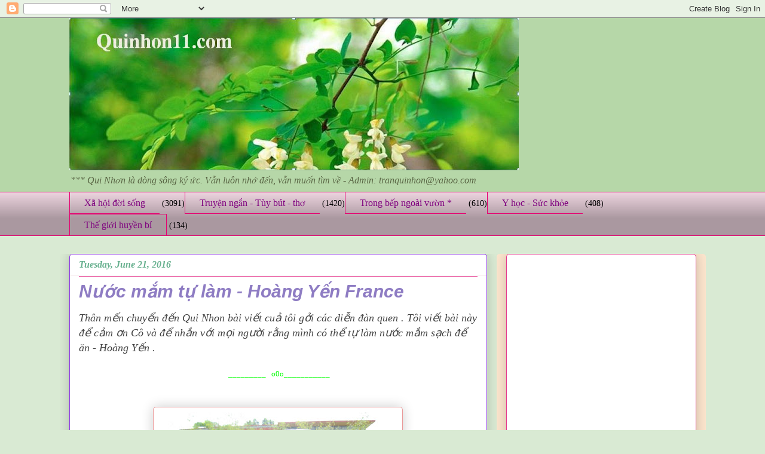

--- FILE ---
content_type: text/html; charset=UTF-8
request_url: https://www.quinhon11.com/b/stats?style=BLACK_TRANSPARENT&timeRange=ALL_TIME&token=APq4FmCX_YfSkuuB2irYv84v9Ufw3giel5MkUjpg4poMsGU_8MVzcHDPxysZky0tJbpoHFx7guvrc4UhnKxL98DzpzcX53BjBg
body_size: 46
content:
{"total":10467734,"sparklineOptions":{"backgroundColor":{"fillOpacity":0.1,"fill":"#000000"},"series":[{"areaOpacity":0.3,"color":"#202020"}]},"sparklineData":[[0,47],[1,52],[2,60],[3,57],[4,33],[5,48],[6,31],[7,33],[8,60],[9,63],[10,56],[11,58],[12,57],[13,52],[14,35],[15,40],[16,59],[17,57],[18,55],[19,56],[20,100],[21,97],[22,85],[23,96],[24,84],[25,49],[26,52],[27,33],[28,25],[29,18]],"nextTickMs":39130}

--- FILE ---
content_type: text/html; charset=utf-8
request_url: https://www.google.com/recaptcha/api2/aframe
body_size: 267
content:
<!DOCTYPE HTML><html><head><meta http-equiv="content-type" content="text/html; charset=UTF-8"></head><body><script nonce="7PCp0VIzuRK-Sy0cy0LMOw">/** Anti-fraud and anti-abuse applications only. See google.com/recaptcha */ try{var clients={'sodar':'https://pagead2.googlesyndication.com/pagead/sodar?'};window.addEventListener("message",function(a){try{if(a.source===window.parent){var b=JSON.parse(a.data);var c=clients[b['id']];if(c){var d=document.createElement('img');d.src=c+b['params']+'&rc='+(localStorage.getItem("rc::a")?sessionStorage.getItem("rc::b"):"");window.document.body.appendChild(d);sessionStorage.setItem("rc::e",parseInt(sessionStorage.getItem("rc::e")||0)+1);localStorage.setItem("rc::h",'1769366066976');}}}catch(b){}});window.parent.postMessage("_grecaptcha_ready", "*");}catch(b){}</script></body></html>

--- FILE ---
content_type: text/javascript; charset=UTF-8
request_url: https://www.quinhon11.com/feeds/comments/default?alt=json-in-script&callback=showrecentcomments
body_size: 6560
content:
// API callback
showrecentcomments({"version":"1.0","encoding":"UTF-8","feed":{"xmlns":"http://www.w3.org/2005/Atom","xmlns$openSearch":"http://a9.com/-/spec/opensearchrss/1.0/","xmlns$gd":"http://schemas.google.com/g/2005","id":{"$t":"tag:blogger.com,1999:blog-8755031710322461633.comments"},"updated":{"$t":"2026-01-25T12:17:51.240-06:00"},"title":{"type":"text","$t":"Quinhon11"},"link":[{"rel":"http://schemas.google.com/g/2005#feed","type":"application/atom+xml","href":"https:\/\/www.quinhon11.com\/feeds\/comments\/default"},{"rel":"self","type":"application/atom+xml","href":"https:\/\/www.blogger.com\/feeds\/8755031710322461633\/comments\/default?alt=json-in-script"},{"rel":"alternate","type":"text/html","href":"http:\/\/www.quinhon11.com\/"},{"rel":"hub","href":"http://pubsubhubbub.appspot.com/"},{"rel":"next","type":"application/atom+xml","href":"https:\/\/www.blogger.com\/feeds\/8755031710322461633\/comments\/default?alt=json-in-script\u0026start-index=26\u0026max-results=25"}],"author":[{"name":{"$t":"Quinhon11"},"uri":{"$t":"http:\/\/www.blogger.com\/profile\/04609376531119197094"},"email":{"$t":"noreply@blogger.com"},"gd$image":{"rel":"http://schemas.google.com/g/2005#thumbnail","width":"32","height":"24","src":"\/\/blogger.googleusercontent.com\/img\/b\/R29vZ2xl\/AVvXsEhxQptHGK1HHs_xnN2UbIrTOTVyXOMVpdbp27iPHivHVKiULIdsE4hArycAv4zEbcmHYnc1NIIicXiu37CaM4o-2BDdJgD0NZI5YQUHlQIp4NkKo9bGqgmC--anxX1MJXc\/s150\/*"}}],"generator":{"version":"7.00","uri":"http://www.blogger.com","$t":"Blogger"},"openSearch$totalResults":{"$t":"5684"},"openSearch$startIndex":{"$t":"1"},"openSearch$itemsPerPage":{"$t":"25"},"entry":[{"id":{"$t":"tag:blogger.com,1999:blog-8755031710322461633.post-8389575433904874722"},"published":{"$t":"2026-01-17T08:11:50.256-06:00"},"updated":{"$t":"2026-01-17T08:11:50.256-06:00"},"title":{"type":"text","$t":"\u0026quot; kết thúc mọi ân oán\u0026quot;. Forgive or not f..."},"summary":{"type":"text","$t":"\u0026quot; kết thúc mọi ân oán\u0026quot;. Forgive or not forgive. \u0026quot; Nhân quả báo ứng \u0026quot;. Coming soon."},"link":[{"rel":"edit","type":"application/atom+xml","href":"https:\/\/www.blogger.com\/feeds\/8755031710322461633\/7166384701240178820\/comments\/default\/8389575433904874722"},{"rel":"self","type":"application/atom+xml","href":"https:\/\/www.blogger.com\/feeds\/8755031710322461633\/7166384701240178820\/comments\/default\/8389575433904874722"},{"rel":"alternate","type":"text/html","href":"https:\/\/www.quinhon11.com\/2026\/01\/nguoi-than-ban-be-hon-nhan-trac-tro.html?showComment=1768659110256#c8389575433904874722","title":""}],"author":[{"name":{"$t":"Anonymous"},"email":{"$t":"noreply@blogger.com"},"gd$image":{"rel":"http://schemas.google.com/g/2005#thumbnail","width":"16","height":"16","src":"https:\/\/img1.blogblog.com\/img\/blank.gif"}}],"thr$in-reply-to":{"xmlns$thr":"http://purl.org/syndication/thread/1.0","href":"https:\/\/www.quinhon11.com\/2026\/01\/nguoi-than-ban-be-hon-nhan-trac-tro.html","ref":"tag:blogger.com,1999:blog-8755031710322461633.post-7166384701240178820","source":"http://www.blogger.com/feeds/8755031710322461633/posts/default/7166384701240178820","type":"text/html"},"gd$extendedProperty":[{"name":"blogger.itemClass","value":"pid-1721104851"},{"name":"blogger.displayTime","value":"January 17, 2026 at 8:11 AM"}]},{"id":{"$t":"tag:blogger.com,1999:blog-8755031710322461633.post-2359136127021593107"},"published":{"$t":"2025-12-30T14:34:45.821-06:00"},"updated":{"$t":"2025-12-30T14:34:45.821-06:00"},"title":{"type":"text","$t":"“TRUNG DUNG” ? \nLịch sử 100 năm sau sẽ nói rõ hai ..."},"summary":{"type":"text","$t":"“TRUNG DUNG” ? \u003Cbr \/\u003ELịch sử 100 năm sau sẽ nói rõ hai chữ ” trung dung” đứng ở đâu? . \u003Cbr \/\u003EỞ thời điểm này  Ai dám bảo đãm hai chữ “trung dung”??. Chỉ là tự lừa người dối mình mà thôi\u003Cbr \/\u003E"},"link":[{"rel":"edit","type":"application/atom+xml","href":"https:\/\/www.blogger.com\/feeds\/8755031710322461633\/5783773159569056290\/comments\/default\/2359136127021593107"},{"rel":"self","type":"application/atom+xml","href":"https:\/\/www.blogger.com\/feeds\/8755031710322461633\/5783773159569056290\/comments\/default\/2359136127021593107"},{"rel":"alternate","type":"text/html","href":"https:\/\/www.quinhon11.com\/2025\/12\/3-chuong-trinh-cham-soc-suc-khoe-cua-my.html?showComment=1767126885821#c2359136127021593107","title":""}],"author":[{"name":{"$t":"Anonymous"},"email":{"$t":"noreply@blogger.com"},"gd$image":{"rel":"http://schemas.google.com/g/2005#thumbnail","width":"16","height":"16","src":"https:\/\/img1.blogblog.com\/img\/blank.gif"}}],"thr$in-reply-to":{"xmlns$thr":"http://purl.org/syndication/thread/1.0","href":"https:\/\/www.quinhon11.com\/2025\/12\/3-chuong-trinh-cham-soc-suc-khoe-cua-my.html","ref":"tag:blogger.com,1999:blog-8755031710322461633.post-5783773159569056290","source":"http://www.blogger.com/feeds/8755031710322461633/posts/default/5783773159569056290","type":"text/html"},"gd$extendedProperty":[{"name":"blogger.itemClass","value":"pid-1721104851"},{"name":"blogger.displayTime","value":"December 30, 2025 at 2:34 PM"}]},{"id":{"$t":"tag:blogger.com,1999:blog-8755031710322461633.post-9164124991165739792"},"published":{"$t":"2025-12-27T09:18:25.770-06:00"},"updated":{"$t":"2025-12-27T09:18:25.770-06:00"},"title":{"type":"text","$t":"Mong Qui Nhơn đứng trung dung."},"summary":{"type":"text","$t":"Mong Qui Nhơn đứng trung dung."},"link":[{"rel":"edit","type":"application/atom+xml","href":"https:\/\/www.blogger.com\/feeds\/8755031710322461633\/5783773159569056290\/comments\/default\/9164124991165739792"},{"rel":"self","type":"application/atom+xml","href":"https:\/\/www.blogger.com\/feeds\/8755031710322461633\/5783773159569056290\/comments\/default\/9164124991165739792"},{"rel":"alternate","type":"text/html","href":"https:\/\/www.quinhon11.com\/2025\/12\/3-chuong-trinh-cham-soc-suc-khoe-cua-my.html?showComment=1766848705770#c9164124991165739792","title":""}],"author":[{"name":{"$t":"Twinkle."},"uri":{"$t":"https:\/\/www.blogger.com\/profile\/12268355818735989665"},"email":{"$t":"noreply@blogger.com"},"gd$image":{"rel":"http://schemas.google.com/g/2005#thumbnail","width":"16","height":"16","src":"https:\/\/img1.blogblog.com\/img\/b16-rounded.gif"}}],"thr$in-reply-to":{"xmlns$thr":"http://purl.org/syndication/thread/1.0","href":"https:\/\/www.quinhon11.com\/2025\/12\/3-chuong-trinh-cham-soc-suc-khoe-cua-my.html","ref":"tag:blogger.com,1999:blog-8755031710322461633.post-5783773159569056290","source":"http://www.blogger.com/feeds/8755031710322461633/posts/default/5783773159569056290","type":"text/html"},"gd$extendedProperty":[{"name":"blogger.itemClass","value":"pid-1222616888"},{"name":"blogger.displayTime","value":"December 27, 2025 at 9:18 AM"}]},{"id":{"$t":"tag:blogger.com,1999:blog-8755031710322461633.post-3519806177005496397"},"published":{"$t":"2025-12-26T07:21:59.889-06:00"},"updated":{"$t":"2025-12-26T07:21:59.889-06:00"},"title":{"type":"text","$t":"\u0026quot; giai đoạn phải học cách “dừng lại đúng lúc”..."},"summary":{"type":"text","$t":"\u0026quot; giai đoạn phải học cách “dừng lại đúng lúc” \u003Cbr \/\u003EVowed and promised have been made for 2025. It is not come true, isn\u0026#39;t it.\u003Cbr \/\u003ELife is coming short. You will see the consequence. see you soon ...., FU!"},"link":[{"rel":"edit","type":"application/atom+xml","href":"https:\/\/www.blogger.com\/feeds\/8755031710322461633\/5538035297213930445\/comments\/default\/3519806177005496397"},{"rel":"self","type":"application/atom+xml","href":"https:\/\/www.blogger.com\/feeds\/8755031710322461633\/5538035297213930445\/comments\/default\/3519806177005496397"},{"rel":"alternate","type":"text/html","href":"https:\/\/www.quinhon11.com\/2025\/12\/en-tuoi-60-toi-moi-hieu.html?showComment=1766755319889#c3519806177005496397","title":""},{"rel":"related","type":"application/atom+xml","href":"https:\/\/www.blogger.com\/feeds\/8755031710322461633\/5538035297213930445\/comments\/default\/6059339714660445799"}],"author":[{"name":{"$t":"Anonymous"},"email":{"$t":"noreply@blogger.com"},"gd$image":{"rel":"http://schemas.google.com/g/2005#thumbnail","width":"16","height":"16","src":"https:\/\/img1.blogblog.com\/img\/blank.gif"}}],"thr$in-reply-to":{"xmlns$thr":"http://purl.org/syndication/thread/1.0","href":"https:\/\/www.quinhon11.com\/2025\/12\/en-tuoi-60-toi-moi-hieu.html","ref":"tag:blogger.com,1999:blog-8755031710322461633.post-5538035297213930445","source":"http://www.blogger.com/feeds/8755031710322461633/posts/default/5538035297213930445","type":"text/html"},"gd$extendedProperty":[{"name":"blogger.itemClass","value":"pid-1721104851"},{"name":"blogger.displayTime","value":"December 26, 2025 at 7:21 AM"}]},{"id":{"$t":"tag:blogger.com,1999:blog-8755031710322461633.post-6059339714660445799"},"published":{"$t":"2025-12-25T01:30:28.536-06:00"},"updated":{"$t":"2025-12-25T01:30:28.536-06:00"},"title":{"type":"text","$t":"Một bài rất hay và rất có ích, xin chân thành cảm ..."},"summary":{"type":"text","$t":"Một bài rất hay và rất có ích, xin chân thành cảm ơn những lời cảnh tỉnh "},"link":[{"rel":"edit","type":"application/atom+xml","href":"https:\/\/www.blogger.com\/feeds\/8755031710322461633\/5538035297213930445\/comments\/default\/6059339714660445799"},{"rel":"self","type":"application/atom+xml","href":"https:\/\/www.blogger.com\/feeds\/8755031710322461633\/5538035297213930445\/comments\/default\/6059339714660445799"},{"rel":"alternate","type":"text/html","href":"https:\/\/www.quinhon11.com\/2025\/12\/en-tuoi-60-toi-moi-hieu.html?showComment=1766647828536#c6059339714660445799","title":""}],"author":[{"name":{"$t":"Anonymous"},"email":{"$t":"noreply@blogger.com"},"gd$image":{"rel":"http://schemas.google.com/g/2005#thumbnail","width":"16","height":"16","src":"https:\/\/img1.blogblog.com\/img\/blank.gif"}}],"thr$in-reply-to":{"xmlns$thr":"http://purl.org/syndication/thread/1.0","href":"https:\/\/www.quinhon11.com\/2025\/12\/en-tuoi-60-toi-moi-hieu.html","ref":"tag:blogger.com,1999:blog-8755031710322461633.post-5538035297213930445","source":"http://www.blogger.com/feeds/8755031710322461633/posts/default/5538035297213930445","type":"text/html"},"gd$extendedProperty":[{"name":"blogger.itemClass","value":"pid-1721104851"},{"name":"blogger.displayTime","value":"December 25, 2025 at 1:30 AM"}]},{"id":{"$t":"tag:blogger.com,1999:blog-8755031710322461633.post-4472324571726578723"},"published":{"$t":"2025-12-23T09:43:40.636-06:00"},"updated":{"$t":"2025-12-23T09:43:40.636-06:00"},"title":{"type":"text","$t":"Real ko"},"summary":{"type":"text","$t":"Real ko"},"link":[{"rel":"edit","type":"application/atom+xml","href":"https:\/\/www.blogger.com\/feeds\/8755031710322461633\/3217639522336277881\/comments\/default\/4472324571726578723"},{"rel":"self","type":"application/atom+xml","href":"https:\/\/www.blogger.com\/feeds\/8755031710322461633\/3217639522336277881\/comments\/default\/4472324571726578723"},{"rel":"alternate","type":"text/html","href":"https:\/\/www.quinhon11.com\/2020\/05\/nhung-truyen-thuyet-o-thi-noi-tieng-o.html?showComment=1766504620636#c4472324571726578723","title":""}],"author":[{"name":{"$t":"Anonymous"},"email":{"$t":"noreply@blogger.com"},"gd$image":{"rel":"http://schemas.google.com/g/2005#thumbnail","width":"16","height":"16","src":"https:\/\/img1.blogblog.com\/img\/blank.gif"}}],"thr$in-reply-to":{"xmlns$thr":"http://purl.org/syndication/thread/1.0","href":"https:\/\/www.quinhon11.com\/2020\/05\/nhung-truyen-thuyet-o-thi-noi-tieng-o.html","ref":"tag:blogger.com,1999:blog-8755031710322461633.post-3217639522336277881","source":"http://www.blogger.com/feeds/8755031710322461633/posts/default/3217639522336277881","type":"text/html"},"gd$extendedProperty":[{"name":"blogger.itemClass","value":"pid-1721104851"},{"name":"blogger.displayTime","value":"December 23, 2025 at 9:43 AM"}]},{"id":{"$t":"tag:blogger.com,1999:blog-8755031710322461633.post-9006188643141672272"},"published":{"$t":"2025-12-22T15:17:44.485-06:00"},"updated":{"$t":"2025-12-22T15:17:44.485-06:00"},"title":{"type":"text","$t":"\u0026quot; Khi nhìn lại con số hãng đang trả tới gần h..."},"summary":{"type":"text","$t":"\u0026quot; Khi nhìn lại con số hãng đang trả tới gần hai ngàn đô mỗi tháng cho bảo hiểm của mình\u0026quot; 2000 x 12 months = $$$$. x30 yrs = ???.\u003Cbr \/\u003ESo painful when see that $. just wasted.\u003Cbr \/\u003EWho did pay for that. Next year is your turn. But you will not have a chance for that. See you soon.  FU!\u003Cbr \/\u003E\u003Cbr \/\u003E"},"link":[{"rel":"edit","type":"application/atom+xml","href":"https:\/\/www.blogger.com\/feeds\/8755031710322461633\/5993815661640452864\/comments\/default\/9006188643141672272"},{"rel":"self","type":"application/atom+xml","href":"https:\/\/www.blogger.com\/feeds\/8755031710322461633\/5993815661640452864\/comments\/default\/9006188643141672272"},{"rel":"alternate","type":"text/html","href":"https:\/\/www.quinhon11.com\/2025\/11\/medicare-bao-hiem-y-te-cho-nguoi-cao.html?showComment=1766438264485#c9006188643141672272","title":""},{"rel":"related","type":"application/atom+xml","href":"https:\/\/www.blogger.com\/feeds\/8755031710322461633\/5993815661640452864\/comments\/default\/3271537033258401542"}],"author":[{"name":{"$t":"Anonymous"},"email":{"$t":"noreply@blogger.com"},"gd$image":{"rel":"http://schemas.google.com/g/2005#thumbnail","width":"16","height":"16","src":"https:\/\/img1.blogblog.com\/img\/blank.gif"}}],"thr$in-reply-to":{"xmlns$thr":"http://purl.org/syndication/thread/1.0","href":"https:\/\/www.quinhon11.com\/2025\/11\/medicare-bao-hiem-y-te-cho-nguoi-cao.html","ref":"tag:blogger.com,1999:blog-8755031710322461633.post-5993815661640452864","source":"http://www.blogger.com/feeds/8755031710322461633/posts/default/5993815661640452864","type":"text/html"},"gd$extendedProperty":[{"name":"blogger.itemClass","value":"pid-1721104851"},{"name":"blogger.displayTime","value":"December 22, 2025 at 3:17 PM"}]},{"id":{"$t":"tag:blogger.com,1999:blog-8755031710322461633.post-585771127957952378"},"published":{"$t":"2025-12-15T21:59:05.768-06:00"},"updated":{"$t":"2025-12-15T21:59:05.768-06:00"},"title":{"type":"text","$t":"Rất đồng tình với bạn "},"summary":{"type":"text","$t":"Rất đồng tình với bạn "},"link":[{"rel":"edit","type":"application/atom+xml","href":"https:\/\/www.blogger.com\/feeds\/8755031710322461633\/227694944663976436\/comments\/default\/585771127957952378"},{"rel":"self","type":"application/atom+xml","href":"https:\/\/www.blogger.com\/feeds\/8755031710322461633\/227694944663976436\/comments\/default\/585771127957952378"},{"rel":"alternate","type":"text/html","href":"https:\/\/www.quinhon11.com\/2025\/12\/la-nguoi-me-la-anh-hung-hay-la-ke-giet.html?showComment=1765857545768#c585771127957952378","title":""},{"rel":"related","type":"application/atom+xml","href":"https:\/\/www.blogger.com\/feeds\/8755031710322461633\/227694944663976436\/comments\/default\/7905929608759455456"}],"author":[{"name":{"$t":"Quinhon11"},"uri":{"$t":"https:\/\/www.blogger.com\/profile\/04609376531119197094"},"email":{"$t":"noreply@blogger.com"},"gd$image":{"rel":"http://schemas.google.com/g/2005#thumbnail","width":"32","height":"24","src":"\/\/blogger.googleusercontent.com\/img\/b\/R29vZ2xl\/AVvXsEhxQptHGK1HHs_xnN2UbIrTOTVyXOMVpdbp27iPHivHVKiULIdsE4hArycAv4zEbcmHYnc1NIIicXiu37CaM4o-2BDdJgD0NZI5YQUHlQIp4NkKo9bGqgmC--anxX1MJXc\/s150\/*"}}],"thr$in-reply-to":{"xmlns$thr":"http://purl.org/syndication/thread/1.0","href":"https:\/\/www.quinhon11.com\/2025\/12\/la-nguoi-me-la-anh-hung-hay-la-ke-giet.html","ref":"tag:blogger.com,1999:blog-8755031710322461633.post-227694944663976436","source":"http://www.blogger.com/feeds/8755031710322461633/posts/default/227694944663976436","type":"text/html"},"gd$extendedProperty":[{"name":"blogger.itemClass","value":"pid-886616634"},{"name":"blogger.displayTime","value":"December 15, 2025 at 9:59 PM"}]},{"id":{"$t":"tag:blogger.com,1999:blog-8755031710322461633.post-7905929608759455456"},"published":{"$t":"2025-12-15T20:00:46.961-06:00"},"updated":{"$t":"2025-12-15T20:00:46.961-06:00"},"title":{"type":"text","$t":"Nếu là tôi, tôi cũng sẽ làm như vậy để trừ hậu hoạ..."},"summary":{"type":"text","$t":"Nếu là tôi, tôi cũng sẽ làm như vậy để trừ hậu hoạn cho những nạn nhân trẻ em kế tiếp !!"},"link":[{"rel":"edit","type":"application/atom+xml","href":"https:\/\/www.blogger.com\/feeds\/8755031710322461633\/227694944663976436\/comments\/default\/7905929608759455456"},{"rel":"self","type":"application/atom+xml","href":"https:\/\/www.blogger.com\/feeds\/8755031710322461633\/227694944663976436\/comments\/default\/7905929608759455456"},{"rel":"alternate","type":"text/html","href":"https:\/\/www.quinhon11.com\/2025\/12\/la-nguoi-me-la-anh-hung-hay-la-ke-giet.html?showComment=1765850446961#c7905929608759455456","title":""}],"author":[{"name":{"$t":"Anonymous"},"email":{"$t":"noreply@blogger.com"},"gd$image":{"rel":"http://schemas.google.com/g/2005#thumbnail","width":"16","height":"16","src":"https:\/\/img1.blogblog.com\/img\/blank.gif"}}],"thr$in-reply-to":{"xmlns$thr":"http://purl.org/syndication/thread/1.0","href":"https:\/\/www.quinhon11.com\/2025\/12\/la-nguoi-me-la-anh-hung-hay-la-ke-giet.html","ref":"tag:blogger.com,1999:blog-8755031710322461633.post-227694944663976436","source":"http://www.blogger.com/feeds/8755031710322461633/posts/default/227694944663976436","type":"text/html"},"gd$extendedProperty":[{"name":"blogger.itemClass","value":"pid-1721104851"},{"name":"blogger.displayTime","value":"December 15, 2025 at 8:00 PM"}]},{"id":{"$t":"tag:blogger.com,1999:blog-8755031710322461633.post-3203276433519985627"},"published":{"$t":"2025-12-12T14:17:49.592-06:00"},"updated":{"$t":"2025-12-12T14:17:49.592-06:00"},"title":{"type":"text","$t":"Ánh cám ơn anh mới phải, những bài viết của anh đề..."},"summary":{"type":"text","$t":"Ánh cám ơn anh mới phải, những bài viết của anh đều rất nhiều cảm xúc. văn, thơ, nhạc đều có đủ.. Vẫn theo dõi trang FB anh thường xuyên. Chúc Anh \u0026amp; Châu cùng toàn gia đình môt mùa lể ấm áp, an iên.\u003Cbr \/\u003EQN"},"link":[{"rel":"edit","type":"application/atom+xml","href":"https:\/\/www.blogger.com\/feeds\/8755031710322461633\/662169744190638089\/comments\/default\/3203276433519985627"},{"rel":"self","type":"application/atom+xml","href":"https:\/\/www.blogger.com\/feeds\/8755031710322461633\/662169744190638089\/comments\/default\/3203276433519985627"},{"rel":"alternate","type":"text/html","href":"https:\/\/www.quinhon11.com\/2025\/12\/mua-giang-sinh-cuoi-cung.html?showComment=1765570669592#c3203276433519985627","title":""},{"rel":"related","type":"application/atom+xml","href":"https:\/\/www.blogger.com\/feeds\/8755031710322461633\/662169744190638089\/comments\/default\/2466569393641300278"}],"author":[{"name":{"$t":"Quinhon11"},"uri":{"$t":"https:\/\/www.blogger.com\/profile\/04609376531119197094"},"email":{"$t":"noreply@blogger.com"},"gd$image":{"rel":"http://schemas.google.com/g/2005#thumbnail","width":"32","height":"24","src":"\/\/blogger.googleusercontent.com\/img\/b\/R29vZ2xl\/AVvXsEhxQptHGK1HHs_xnN2UbIrTOTVyXOMVpdbp27iPHivHVKiULIdsE4hArycAv4zEbcmHYnc1NIIicXiu37CaM4o-2BDdJgD0NZI5YQUHlQIp4NkKo9bGqgmC--anxX1MJXc\/s150\/*"}}],"thr$in-reply-to":{"xmlns$thr":"http://purl.org/syndication/thread/1.0","href":"https:\/\/www.quinhon11.com\/2025\/12\/mua-giang-sinh-cuoi-cung.html","ref":"tag:blogger.com,1999:blog-8755031710322461633.post-662169744190638089","source":"http://www.blogger.com/feeds/8755031710322461633/posts/default/662169744190638089","type":"text/html"},"gd$extendedProperty":[{"name":"blogger.itemClass","value":"pid-886616634"},{"name":"blogger.displayTime","value":"December 12, 2025 at 2:17 PM"}]},{"id":{"$t":"tag:blogger.com,1999:blog-8755031710322461633.post-2466569393641300278"},"published":{"$t":"2025-12-11T16:55:48.032-06:00"},"updated":{"$t":"2025-12-11T16:55:48.032-06:00"},"title":{"type":"text","$t":"Cám ơn Ánh đăng bài. Chúc hạnh phúc, an bình mùa G..."},"summary":{"type":"text","$t":"Cám ơn Ánh đăng bài. Chúc hạnh phúc, an bình mùa Giáng sinh đến gia đình 🎅"},"link":[{"rel":"edit","type":"application/atom+xml","href":"https:\/\/www.blogger.com\/feeds\/8755031710322461633\/662169744190638089\/comments\/default\/2466569393641300278"},{"rel":"self","type":"application/atom+xml","href":"https:\/\/www.blogger.com\/feeds\/8755031710322461633\/662169744190638089\/comments\/default\/2466569393641300278"},{"rel":"alternate","type":"text/html","href":"https:\/\/www.quinhon11.com\/2025\/12\/mua-giang-sinh-cuoi-cung.html?showComment=1765493748032#c2466569393641300278","title":""}],"author":[{"name":{"$t":"Trương Hữu"},"uri":{"$t":"https:\/\/www.blogger.com\/profile\/11856301392145298950"},"email":{"$t":"noreply@blogger.com"},"gd$image":{"rel":"http://schemas.google.com/g/2005#thumbnail","width":"32","height":"32","src":"\/\/blogger.googleusercontent.com\/img\/b\/R29vZ2xl\/AVvXsEjnVxTEvgOkgcDWrD7-FXdrHkshnfNB1g0z8Mw5aJzQkoo0HT9QcdrS_i-4IDb5mxMUor9zjrVG_z4HBm9rCR610bZZ05YCtQW56Eza9xBjOhrMk4yQBexo5eTHrejKeZU\/s220\/20160731-217.jpg"}}],"thr$in-reply-to":{"xmlns$thr":"http://purl.org/syndication/thread/1.0","href":"https:\/\/www.quinhon11.com\/2025\/12\/mua-giang-sinh-cuoi-cung.html","ref":"tag:blogger.com,1999:blog-8755031710322461633.post-662169744190638089","source":"http://www.blogger.com/feeds/8755031710322461633/posts/default/662169744190638089","type":"text/html"},"gd$extendedProperty":[{"name":"blogger.itemClass","value":"pid-806451779"},{"name":"blogger.displayTime","value":"December 11, 2025 at 4:55 PM"}]},{"id":{"$t":"tag:blogger.com,1999:blog-8755031710322461633.post-3271537033258401542"},"published":{"$t":"2025-12-03T02:04:00.801-06:00"},"updated":{"$t":"2025-12-03T02:04:00.801-06:00"},"title":{"type":"text","$t":"5"},"summary":{"type":"text","$t":"5"},"link":[{"rel":"edit","type":"application/atom+xml","href":"https:\/\/www.blogger.com\/feeds\/8755031710322461633\/5993815661640452864\/comments\/default\/3271537033258401542"},{"rel":"self","type":"application/atom+xml","href":"https:\/\/www.blogger.com\/feeds\/8755031710322461633\/5993815661640452864\/comments\/default\/3271537033258401542"},{"rel":"alternate","type":"text/html","href":"https:\/\/www.quinhon11.com\/2025\/11\/medicare-bao-hiem-y-te-cho-nguoi-cao.html?showComment=1764749040801#c3271537033258401542","title":""}],"author":[{"name":{"$t":"Anonymous"},"email":{"$t":"noreply@blogger.com"},"gd$image":{"rel":"http://schemas.google.com/g/2005#thumbnail","width":"16","height":"16","src":"https:\/\/img1.blogblog.com\/img\/blank.gif"}}],"thr$in-reply-to":{"xmlns$thr":"http://purl.org/syndication/thread/1.0","href":"https:\/\/www.quinhon11.com\/2025\/11\/medicare-bao-hiem-y-te-cho-nguoi-cao.html","ref":"tag:blogger.com,1999:blog-8755031710322461633.post-5993815661640452864","source":"http://www.blogger.com/feeds/8755031710322461633/posts/default/5993815661640452864","type":"text/html"},"gd$extendedProperty":[{"name":"blogger.itemClass","value":"pid-1721104851"},{"name":"blogger.displayTime","value":"December 3, 2025 at 2:04 AM"}]},{"id":{"$t":"tag:blogger.com,1999:blog-8755031710322461633.post-4534491101332740621"},"published":{"$t":"2025-11-16T08:02:00.562-06:00"},"updated":{"$t":"2025-11-16T08:02:00.562-06:00"},"title":{"type":"text","$t":"\u0026quot;mọi thứ rồi cũng lộ ra, chỉ là sớm hay muộn ..."},"summary":{"type":"text","$t":"\u0026quot;mọi thứ rồi cũng lộ ra, chỉ là sớm hay muộn mà thôi.\u0026quot; Agreed. That\u0026#39;s THE END, Isn\u0026#39;t it. TY"},"link":[{"rel":"edit","type":"application/atom+xml","href":"https:\/\/www.blogger.com\/feeds\/8755031710322461633\/5855110495994426295\/comments\/default\/4534491101332740621"},{"rel":"self","type":"application/atom+xml","href":"https:\/\/www.blogger.com\/feeds\/8755031710322461633\/5855110495994426295\/comments\/default\/4534491101332740621"},{"rel":"alternate","type":"text/html","href":"https:\/\/www.quinhon11.com\/2025\/11\/theo-thoi-gian-moi-thu-roi-cung-lo-ra.html?showComment=1763301720562#c4534491101332740621","title":""}],"author":[{"name":{"$t":"Anonymous"},"email":{"$t":"noreply@blogger.com"},"gd$image":{"rel":"http://schemas.google.com/g/2005#thumbnail","width":"16","height":"16","src":"https:\/\/img1.blogblog.com\/img\/blank.gif"}}],"thr$in-reply-to":{"xmlns$thr":"http://purl.org/syndication/thread/1.0","href":"https:\/\/www.quinhon11.com\/2025\/11\/theo-thoi-gian-moi-thu-roi-cung-lo-ra.html","ref":"tag:blogger.com,1999:blog-8755031710322461633.post-5855110495994426295","source":"http://www.blogger.com/feeds/8755031710322461633/posts/default/5855110495994426295","type":"text/html"},"gd$extendedProperty":[{"name":"blogger.itemClass","value":"pid-1721104851"},{"name":"blogger.displayTime","value":"November 16, 2025 at 8:02 AM"}]},{"id":{"$t":"tag:blogger.com,1999:blog-8755031710322461633.post-1404170708166669941"},"published":{"$t":"2025-11-05T05:14:25.735-06:00"},"updated":{"$t":"2025-11-05T05:14:25.735-06:00"},"title":{"type":"text","$t":"\u0026quot;Anh ấy không dùng lời nói để làm đau người p..."},"summary":{"type":"text","$t":"\u0026quot;Anh ấy không dùng lời nói để làm đau người phụ nữ của mình\u0026quot;\u003Cbr \/\u003E\u0026quot;không làm người phụ nữ đi bên cạnh phải buồn vì chính người mình thương\u0026quot;\u003Cbr \/\u003EWhat should you do with the cheater, infidelity, unfaithful, continue to lie.\u003Cbr \/\u003ETrust is one of the main things that is damaged. HOW SHOULD YOU TO BE KIND.\u003Cbr \/\u003EBe aware, See you soon. FU."},"link":[{"rel":"edit","type":"application/atom+xml","href":"https:\/\/www.blogger.com\/feeds\/8755031710322461633\/3613044889882316710\/comments\/default\/1404170708166669941"},{"rel":"self","type":"application/atom+xml","href":"https:\/\/www.blogger.com\/feeds\/8755031710322461633\/3613044889882316710\/comments\/default\/1404170708166669941"},{"rel":"alternate","type":"text/html","href":"https:\/\/www.quinhon11.com\/2025\/11\/nguoi-chong-tu-te-nhin-la-biet.html?showComment=1762341265735#c1404170708166669941","title":""}],"author":[{"name":{"$t":"Anonymous"},"email":{"$t":"noreply@blogger.com"},"gd$image":{"rel":"http://schemas.google.com/g/2005#thumbnail","width":"16","height":"16","src":"https:\/\/img1.blogblog.com\/img\/blank.gif"}}],"thr$in-reply-to":{"xmlns$thr":"http://purl.org/syndication/thread/1.0","href":"https:\/\/www.quinhon11.com\/2025\/11\/nguoi-chong-tu-te-nhin-la-biet.html","ref":"tag:blogger.com,1999:blog-8755031710322461633.post-3613044889882316710","source":"http://www.blogger.com/feeds/8755031710322461633/posts/default/3613044889882316710","type":"text/html"},"gd$extendedProperty":[{"name":"blogger.itemClass","value":"pid-1721104851"},{"name":"blogger.displayTime","value":"November 5, 2025 at 5:14 AM"}]},{"id":{"$t":"tag:blogger.com,1999:blog-8755031710322461633.post-472476149420034935"},"published":{"$t":"2025-10-24T23:53:59.798-05:00"},"updated":{"$t":"2025-10-24T23:53:59.798-05:00"},"title":{"type":"text","$t":"ê thiệt"},"summary":{"type":"text","$t":"ê thiệt"},"link":[{"rel":"edit","type":"application/atom+xml","href":"https:\/\/www.blogger.com\/feeds\/8755031710322461633\/2945812321484773296\/comments\/default\/472476149420034935"},{"rel":"self","type":"application/atom+xml","href":"https:\/\/www.blogger.com\/feeds\/8755031710322461633\/2945812321484773296\/comments\/default\/472476149420034935"},{"rel":"alternate","type":"text/html","href":"https:\/\/www.quinhon11.com\/2020\/05\/hachishaku-sama-ba-ke-kinh-di-cua.html?showComment=1761368039798#c472476149420034935","title":""},{"rel":"related","type":"application/atom+xml","href":"https:\/\/www.blogger.com\/feeds\/8755031710322461633\/2945812321484773296\/comments\/default\/5018308633474383825"}],"author":[{"name":{"$t":"Anonymous"},"email":{"$t":"noreply@blogger.com"},"gd$image":{"rel":"http://schemas.google.com/g/2005#thumbnail","width":"16","height":"16","src":"https:\/\/img1.blogblog.com\/img\/blank.gif"}}],"thr$in-reply-to":{"xmlns$thr":"http://purl.org/syndication/thread/1.0","href":"https:\/\/www.quinhon11.com\/2020\/05\/hachishaku-sama-ba-ke-kinh-di-cua.html","ref":"tag:blogger.com,1999:blog-8755031710322461633.post-2945812321484773296","source":"http://www.blogger.com/feeds/8755031710322461633/posts/default/2945812321484773296","type":"text/html"},"gd$extendedProperty":[{"name":"blogger.itemClass","value":"pid-1721104851"},{"name":"blogger.displayTime","value":"October 24, 2025 at 11:53 PM"}]},{"id":{"$t":"tag:blogger.com,1999:blog-8755031710322461633.post-1634520094072659140"},"published":{"$t":"2025-10-22T07:06:52.250-05:00"},"updated":{"$t":"2025-10-22T07:06:52.250-05:00"},"title":{"type":"text","$t":"Got in the back seat? Not a second chance. Warning..."},"summary":{"type":"text","$t":"Got in the back seat? Not a second chance. Warning ...; Next time will face the consequence...; FU"},"link":[{"rel":"edit","type":"application/atom+xml","href":"https:\/\/www.blogger.com\/feeds\/8755031710322461633\/1802143667841298605\/comments\/default\/1634520094072659140"},{"rel":"self","type":"application/atom+xml","href":"https:\/\/www.blogger.com\/feeds\/8755031710322461633\/1802143667841298605\/comments\/default\/1634520094072659140"},{"rel":"alternate","type":"text/html","href":"https:\/\/www.quinhon11.com\/2025\/10\/neu-co-lo-lu-lu-mot-chut-o-tuoi-xe-chieu.html?showComment=1761134812250#c1634520094072659140","title":""}],"author":[{"name":{"$t":"Anonymous"},"email":{"$t":"noreply@blogger.com"},"gd$image":{"rel":"http://schemas.google.com/g/2005#thumbnail","width":"16","height":"16","src":"https:\/\/img1.blogblog.com\/img\/blank.gif"}}],"thr$in-reply-to":{"xmlns$thr":"http://purl.org/syndication/thread/1.0","href":"https:\/\/www.quinhon11.com\/2025\/10\/neu-co-lo-lu-lu-mot-chut-o-tuoi-xe-chieu.html","ref":"tag:blogger.com,1999:blog-8755031710322461633.post-1802143667841298605","source":"http://www.blogger.com/feeds/8755031710322461633/posts/default/1802143667841298605","type":"text/html"},"gd$extendedProperty":[{"name":"blogger.itemClass","value":"pid-1721104851"},{"name":"blogger.displayTime","value":"October 22, 2025 at 7:06 AM"}]},{"id":{"$t":"tag:blogger.com,1999:blog-8755031710322461633.post-153525102861426642"},"published":{"$t":"2025-09-11T05:11:10.919-05:00"},"updated":{"$t":"2025-09-11T05:11:10.919-05:00"},"title":{"type":"text","$t":"\u0026quot; Tôi cũng cần phải nhảy, phải yêu hết mình.\u0026..."},"summary":{"type":"text","$t":"\u0026quot; Tôi cũng cần phải nhảy, phải yêu hết mình.\u0026quot; Did it once, do it again, Don\u0026#39;t be scare, Missed you! Promised. FU."},"link":[{"rel":"edit","type":"application/atom+xml","href":"https:\/\/www.blogger.com\/feeds\/8755031710322461633\/7891218050003085857\/comments\/default\/153525102861426642"},{"rel":"self","type":"application/atom+xml","href":"https:\/\/www.blogger.com\/feeds\/8755031710322461633\/7891218050003085857\/comments\/default\/153525102861426642"},{"rel":"alternate","type":"text/html","href":"https:\/\/www.quinhon11.com\/2025\/09\/ung-nen-e-danh-nhung-thu-quy-gia.html?showComment=1757585470919#c153525102861426642","title":""}],"author":[{"name":{"$t":"Anonymous"},"email":{"$t":"noreply@blogger.com"},"gd$image":{"rel":"http://schemas.google.com/g/2005#thumbnail","width":"16","height":"16","src":"https:\/\/img1.blogblog.com\/img\/blank.gif"}}],"thr$in-reply-to":{"xmlns$thr":"http://purl.org/syndication/thread/1.0","href":"https:\/\/www.quinhon11.com\/2025\/09\/ung-nen-e-danh-nhung-thu-quy-gia.html","ref":"tag:blogger.com,1999:blog-8755031710322461633.post-7891218050003085857","source":"http://www.blogger.com/feeds/8755031710322461633/posts/default/7891218050003085857","type":"text/html"},"gd$extendedProperty":[{"name":"blogger.itemClass","value":"pid-1721104851"},{"name":"blogger.displayTime","value":"September 11, 2025 at 5:11 AM"}]},{"id":{"$t":"tag:blogger.com,1999:blog-8755031710322461633.post-2582040829423244715"},"published":{"$t":"2025-08-17T08:02:28.412-05:00"},"updated":{"$t":"2025-08-17T08:02:28.412-05:00"},"title":{"type":"text","$t":"Kinh dị quá😰😰😰"},"summary":{"type":"text","$t":"Kinh dị quá😰😰😰"},"link":[{"rel":"edit","type":"application/atom+xml","href":"https:\/\/www.blogger.com\/feeds\/8755031710322461633\/2945812321484773296\/comments\/default\/2582040829423244715"},{"rel":"self","type":"application/atom+xml","href":"https:\/\/www.blogger.com\/feeds\/8755031710322461633\/2945812321484773296\/comments\/default\/2582040829423244715"},{"rel":"alternate","type":"text/html","href":"https:\/\/www.quinhon11.com\/2020\/05\/hachishaku-sama-ba-ke-kinh-di-cua.html?showComment=1755435748412#c2582040829423244715","title":""}],"author":[{"name":{"$t":"Anonymous"},"email":{"$t":"noreply@blogger.com"},"gd$image":{"rel":"http://schemas.google.com/g/2005#thumbnail","width":"16","height":"16","src":"https:\/\/img1.blogblog.com\/img\/blank.gif"}}],"thr$in-reply-to":{"xmlns$thr":"http://purl.org/syndication/thread/1.0","href":"https:\/\/www.quinhon11.com\/2020\/05\/hachishaku-sama-ba-ke-kinh-di-cua.html","ref":"tag:blogger.com,1999:blog-8755031710322461633.post-2945812321484773296","source":"http://www.blogger.com/feeds/8755031710322461633/posts/default/2945812321484773296","type":"text/html"},"gd$extendedProperty":[{"name":"blogger.itemClass","value":"pid-1721104851"},{"name":"blogger.displayTime","value":"August 17, 2025 at 8:02 AM"}]},{"id":{"$t":"tag:blogger.com,1999:blog-8755031710322461633.post-7385976706677377005"},"published":{"$t":"2025-08-09T06:02:18.288-05:00"},"updated":{"$t":"2025-08-09T06:02:18.288-05:00"},"title":{"type":"text","$t":"Liked: \u0026quot; Còn tôi, tôi chỉ nghĩ: Cũ của người ..."},"summary":{"type":"text","$t":"Liked: \u0026quot; Còn tôi, tôi chỉ nghĩ: Cũ của người nhưng là mới ta ... \u003Cbr \/\u003EAgreed, No cost. It\u0026#39;s FREE ....; FU.\u003Cbr \/\u003E\u003Cbr \/\u003E\u003Cbr \/\u003E\u003Cbr \/\u003E\u003Cbr \/\u003E\u003Cbr \/\u003E\u003Cbr \/\u003E\u003Cbr \/\u003E\u003Cbr \/\u003E\u003Cbr \/\u003E\u003Cbr \/\u003E\u003Cbr \/\u003E\u003Cbr \/\u003E\u003Cbr \/\u003E\u003Cbr \/\u003E"},"link":[{"rel":"edit","type":"application/atom+xml","href":"https:\/\/www.blogger.com\/feeds\/8755031710322461633\/8755201808418537569\/comments\/default\/7385976706677377005"},{"rel":"self","type":"application/atom+xml","href":"https:\/\/www.blogger.com\/feeds\/8755031710322461633\/8755201808418537569\/comments\/default\/7385976706677377005"},{"rel":"alternate","type":"text/html","href":"https:\/\/www.quinhon11.com\/2025\/08\/o-bo-i-toi-cung-khong-ban.html?showComment=1754737338288#c7385976706677377005","title":""}],"author":[{"name":{"$t":"Anonymous"},"email":{"$t":"noreply@blogger.com"},"gd$image":{"rel":"http://schemas.google.com/g/2005#thumbnail","width":"16","height":"16","src":"https:\/\/img1.blogblog.com\/img\/blank.gif"}}],"thr$in-reply-to":{"xmlns$thr":"http://purl.org/syndication/thread/1.0","href":"https:\/\/www.quinhon11.com\/2025\/08\/o-bo-i-toi-cung-khong-ban.html","ref":"tag:blogger.com,1999:blog-8755031710322461633.post-8755201808418537569","source":"http://www.blogger.com/feeds/8755031710322461633/posts/default/8755201808418537569","type":"text/html"},"gd$extendedProperty":[{"name":"blogger.itemClass","value":"pid-1721104851"},{"name":"blogger.displayTime","value":"August 9, 2025 at 6:02 AM"}]},{"id":{"$t":"tag:blogger.com,1999:blog-8755031710322461633.post-8539325640334183481"},"published":{"$t":"2025-08-06T12:13:23.142-05:00"},"updated":{"$t":"2025-08-06T12:13:23.142-05:00"},"title":{"type":"text","$t":"\u0026quot;\u0026quot;tình yêu tuổi xế chiều\u0026quot; cần được ..."},"summary":{"type":"text","$t":"\u0026quot;\u0026quot;tình yêu tuổi xế chiều\u0026quot; cần được xem xét cẩn trọng.\u0026quot; Liked\u003Cbr \/\u003EYes. He took advantage for free sex as long as he could by lying with the false promises. Because she is married. He will not worry or responsible for  anything. IT IS FREE ....\u003Cbr \/\u003EI am so sorry for who has unfaithful wife. BUT THE CONSEQUENCES WILL COME AT THE END ...; will see;  FU"},"link":[{"rel":"edit","type":"application/atom+xml","href":"https:\/\/www.blogger.com\/feeds\/8755031710322461633\/7628572800628775278\/comments\/default\/8539325640334183481"},{"rel":"self","type":"application/atom+xml","href":"https:\/\/www.blogger.com\/feeds\/8755031710322461633\/7628572800628775278\/comments\/default\/8539325640334183481"},{"rel":"alternate","type":"text/html","href":"https:\/\/www.quinhon11.com\/2025\/08\/tinh-cam-o-tuoi-xe-chieu-bon-loai-khong.html?showComment=1754500403142#c8539325640334183481","title":""}],"author":[{"name":{"$t":"Anonymous"},"email":{"$t":"noreply@blogger.com"},"gd$image":{"rel":"http://schemas.google.com/g/2005#thumbnail","width":"16","height":"16","src":"https:\/\/img1.blogblog.com\/img\/blank.gif"}}],"thr$in-reply-to":{"xmlns$thr":"http://purl.org/syndication/thread/1.0","href":"https:\/\/www.quinhon11.com\/2025\/08\/tinh-cam-o-tuoi-xe-chieu-bon-loai-khong.html","ref":"tag:blogger.com,1999:blog-8755031710322461633.post-7628572800628775278","source":"http://www.blogger.com/feeds/8755031710322461633/posts/default/7628572800628775278","type":"text/html"},"gd$extendedProperty":[{"name":"blogger.itemClass","value":"pid-1721104851"},{"name":"blogger.displayTime","value":"August 6, 2025 at 12:13 PM"}]},{"id":{"$t":"tag:blogger.com,1999:blog-8755031710322461633.post-174839211863389518"},"published":{"$t":"2025-07-19T12:53:46.883-05:00"},"updated":{"$t":"2025-07-19T12:53:46.883-05:00"},"title":{"type":"text","$t":"thank you for a helpful   tip , it\u0026#39;s also help..."},"summary":{"type":"text","$t":"thank you for a helpful   tip , it\u0026#39;s also helpful if you give us the name of foods in English  so we can find  its at the grocery store , Thank you again \u003Cbr \/\u003E"},"link":[{"rel":"edit","type":"application/atom+xml","href":"https:\/\/www.blogger.com\/feeds\/8755031710322461633\/4950261911926053025\/comments\/default\/174839211863389518"},{"rel":"self","type":"application/atom+xml","href":"https:\/\/www.blogger.com\/feeds\/8755031710322461633\/4950261911926053025\/comments\/default\/174839211863389518"},{"rel":"alternate","type":"text/html","href":"https:\/\/www.quinhon11.com\/2025\/07\/5-thuc-pham-nen-bo-sung-e-than-khoe-manh.html?showComment=1752947626883#c174839211863389518","title":""}],"author":[{"name":{"$t":"Anonymous"},"email":{"$t":"noreply@blogger.com"},"gd$image":{"rel":"http://schemas.google.com/g/2005#thumbnail","width":"16","height":"16","src":"https:\/\/img1.blogblog.com\/img\/blank.gif"}}],"thr$in-reply-to":{"xmlns$thr":"http://purl.org/syndication/thread/1.0","href":"https:\/\/www.quinhon11.com\/2025\/07\/5-thuc-pham-nen-bo-sung-e-than-khoe-manh.html","ref":"tag:blogger.com,1999:blog-8755031710322461633.post-4950261911926053025","source":"http://www.blogger.com/feeds/8755031710322461633/posts/default/4950261911926053025","type":"text/html"},"gd$extendedProperty":[{"name":"blogger.itemClass","value":"pid-1721104851"},{"name":"blogger.displayTime","value":"July 19, 2025 at 12:53 PM"}]},{"id":{"$t":"tag:blogger.com,1999:blog-8755031710322461633.post-524330698067822593"},"published":{"$t":"2025-06-22T15:21:07.684-05:00"},"updated":{"$t":"2025-06-22T15:21:07.684-05:00"},"title":{"type":"text","$t":"Thật đúng với tâm trạng người già. Cảm ơn t..."},"summary":{"type":"text","$t":"Thật đúng với tâm trạng người già. Cảm ơn tác giả."},"link":[{"rel":"edit","type":"application/atom+xml","href":"https:\/\/www.blogger.com\/feeds\/8755031710322461633\/7179652947285092757\/comments\/default\/524330698067822593"},{"rel":"self","type":"application/atom+xml","href":"https:\/\/www.blogger.com\/feeds\/8755031710322461633\/7179652947285092757\/comments\/default\/524330698067822593"},{"rel":"alternate","type":"text/html","href":"https:\/\/www.quinhon11.com\/2025\/06\/nguoi-gia-co-on.html?showComment=1750623667684#c524330698067822593","title":""}],"author":[{"name":{"$t":"Phạm Lê Huy"},"uri":{"$t":"https:\/\/www.blogger.com\/profile\/14465093081464325295"},"email":{"$t":"noreply@blogger.com"},"gd$image":{"rel":"http://schemas.google.com/g/2005#thumbnail","width":"16","height":"16","src":"https:\/\/img1.blogblog.com\/img\/b16-rounded.gif"}}],"thr$in-reply-to":{"xmlns$thr":"http://purl.org/syndication/thread/1.0","href":"https:\/\/www.quinhon11.com\/2025\/06\/nguoi-gia-co-on.html","ref":"tag:blogger.com,1999:blog-8755031710322461633.post-7179652947285092757","source":"http://www.blogger.com/feeds/8755031710322461633/posts/default/7179652947285092757","type":"text/html"},"gd$extendedProperty":[{"name":"blogger.itemClass","value":"pid-1443977973"},{"name":"blogger.displayTime","value":"June 22, 2025 at 3:21 PM"}]},{"id":{"$t":"tag:blogger.com,1999:blog-8755031710322461633.post-7417526508397187666"},"published":{"$t":"2025-06-10T15:42:10.444-05:00"},"updated":{"$t":"2025-06-10T15:42:10.444-05:00"},"title":{"type":"text","$t":"\u0026quot;Chúng ta vẫn còn bên nhau – không chỉ là cùn..."},"summary":{"type":"text","$t":"\u0026quot;Chúng ta vẫn còn bên nhau – không chỉ là cùng sống, mà là cùng thương\u0026quot;...Keep promised forever ...\u003Cbr \/\u003EFU"},"link":[{"rel":"edit","type":"application/atom+xml","href":"https:\/\/www.blogger.com\/feeds\/8755031710322461633\/9026963039931918533\/comments\/default\/7417526508397187666"},{"rel":"self","type":"application/atom+xml","href":"https:\/\/www.blogger.com\/feeds\/8755031710322461633\/9026963039931918533\/comments\/default\/7417526508397187666"},{"rel":"alternate","type":"text/html","href":"https:\/\/www.quinhon11.com\/2025\/06\/co-mot-ngay-buoc-vao-tuoi-gia.html?showComment=1749588130444#c7417526508397187666","title":""}],"author":[{"name":{"$t":"Anonymous"},"email":{"$t":"noreply@blogger.com"},"gd$image":{"rel":"http://schemas.google.com/g/2005#thumbnail","width":"16","height":"16","src":"https:\/\/img1.blogblog.com\/img\/blank.gif"}}],"thr$in-reply-to":{"xmlns$thr":"http://purl.org/syndication/thread/1.0","href":"https:\/\/www.quinhon11.com\/2025\/06\/co-mot-ngay-buoc-vao-tuoi-gia.html","ref":"tag:blogger.com,1999:blog-8755031710322461633.post-9026963039931918533","source":"http://www.blogger.com/feeds/8755031710322461633/posts/default/9026963039931918533","type":"text/html"},"gd$extendedProperty":[{"name":"blogger.itemClass","value":"pid-1721104851"},{"name":"blogger.displayTime","value":"June 10, 2025 at 3:42 PM"}]},{"id":{"$t":"tag:blogger.com,1999:blog-8755031710322461633.post-129348909291020849"},"published":{"$t":"2025-05-05T01:48:30.987-05:00"},"updated":{"$t":"2025-05-05T01:48:30.987-05:00"},"title":{"type":"text","$t":"Bài viết hướng dẫn của người đầu tiên làm tương kh..."},"summary":{"type":"text","$t":"Bài viết hướng dẫn của người đầu tiên làm tương không đầy đủ các nguyên tắc quan trọng nhất nên là cho dù làm xì dầu rất đơn giản nhưng nhiều người thất bại ngay từ lần làm tương đầu tiên"},"link":[{"rel":"edit","type":"application/atom+xml","href":"https:\/\/www.blogger.com\/feeds\/8755031710322461633\/5728024269991992533\/comments\/default\/129348909291020849"},{"rel":"self","type":"application/atom+xml","href":"https:\/\/www.blogger.com\/feeds\/8755031710322461633\/5728024269991992533\/comments\/default\/129348909291020849"},{"rel":"alternate","type":"text/html","href":"https:\/\/www.quinhon11.com\/2013\/10\/tu-lam-nuoc-tuong-xi-dau-khong-kho.html?showComment=1746427710987#c129348909291020849","title":""},{"rel":"related","type":"application/atom+xml","href":"https:\/\/www.blogger.com\/feeds\/8755031710322461633\/5728024269991992533\/comments\/default\/591702790332449958"}],"author":[{"name":{"$t":"Anonymous"},"email":{"$t":"noreply@blogger.com"},"gd$image":{"rel":"http://schemas.google.com/g/2005#thumbnail","width":"16","height":"16","src":"https:\/\/img1.blogblog.com\/img\/blank.gif"}}],"thr$in-reply-to":{"xmlns$thr":"http://purl.org/syndication/thread/1.0","href":"https:\/\/www.quinhon11.com\/2013\/10\/tu-lam-nuoc-tuong-xi-dau-khong-kho.html","ref":"tag:blogger.com,1999:blog-8755031710322461633.post-5728024269991992533","source":"http://www.blogger.com/feeds/8755031710322461633/posts/default/5728024269991992533","type":"text/html"},"gd$extendedProperty":[{"name":"blogger.itemClass","value":"pid-1721104851"},{"name":"blogger.displayTime","value":"May 5, 2025 at 1:48 AM"}]},{"id":{"$t":"tag:blogger.com,1999:blog-8755031710322461633.post-2380123742809430176"},"published":{"$t":"2025-04-30T16:12:34.958-05:00"},"updated":{"$t":"2025-04-30T16:12:34.958-05:00"},"title":{"type":"text","$t":"Bà chỉ quyết định khi con còn nhỏ thôi. Bà không t..."},"summary":{"type":"text","$t":"Bà chỉ quyết định khi con còn nhỏ thôi. Bà không thể quyết định khi con bà trưởng thành \u003Cbr \/\u003E"},"link":[{"rel":"edit","type":"application/atom+xml","href":"https:\/\/www.blogger.com\/feeds\/8755031710322461633\/2683380874696598387\/comments\/default\/2380123742809430176"},{"rel":"self","type":"application/atom+xml","href":"https:\/\/www.blogger.com\/feeds\/8755031710322461633\/2683380874696598387\/comments\/default\/2380123742809430176"},{"rel":"alternate","type":"text/html","href":"https:\/\/www.quinhon11.com\/2025\/04\/tuong-lai-cua-cac-con-toi-la-o-viet-nam.html?showComment=1746047554958#c2380123742809430176","title":""}],"author":[{"name":{"$t":"Anonymous"},"email":{"$t":"noreply@blogger.com"},"gd$image":{"rel":"http://schemas.google.com/g/2005#thumbnail","width":"16","height":"16","src":"https:\/\/img1.blogblog.com\/img\/blank.gif"}}],"thr$in-reply-to":{"xmlns$thr":"http://purl.org/syndication/thread/1.0","href":"https:\/\/www.quinhon11.com\/2025\/04\/tuong-lai-cua-cac-con-toi-la-o-viet-nam.html","ref":"tag:blogger.com,1999:blog-8755031710322461633.post-2683380874696598387","source":"http://www.blogger.com/feeds/8755031710322461633/posts/default/2683380874696598387","type":"text/html"},"gd$extendedProperty":[{"name":"blogger.itemClass","value":"pid-1721104851"},{"name":"blogger.displayTime","value":"April 30, 2025 at 4:12 PM"}]}]}});